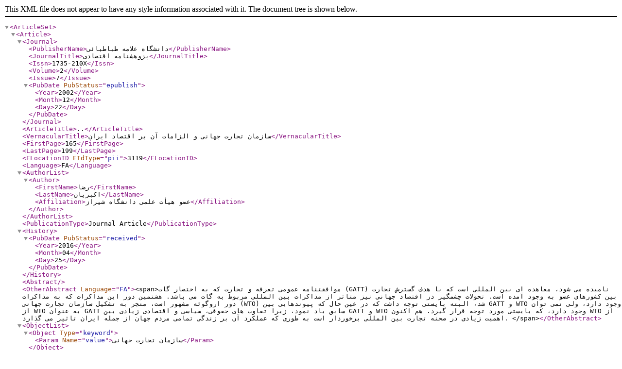

--- FILE ---
content_type: text/xml;charset=UTF-8
request_url: https://joer.atu.ac.ir/?_action=xml&article=3119
body_size: 1877
content:
<?xml version="1.0" encoding="UTF-8"?>
<!DOCTYPE ArticleSet PUBLIC "-//NLM//DTD PubMed 2.7//EN" "https://dtd.nlm.nih.gov/ncbi/pubmed/in/PubMed.dtd">
<ArticleSet>
<Article>
<Journal>
				<PublisherName>دانشگاه علامه طباطبائی</PublisherName>
				<JournalTitle>پژوهشنامه اقتصادی</JournalTitle>
				<Issn>1735-210X</Issn>
				<Volume>2</Volume>
				<Issue>7</Issue>
				<PubDate PubStatus="epublish">
					<Year>2002</Year>
					<Month>12</Month>
					<Day>22</Day>
				</PubDate>
			</Journal>
<ArticleTitle>..</ArticleTitle>
<VernacularTitle>سازمان تجارت جهانی و الزامات آن بر اقتصاد ایران</VernacularTitle>
			<FirstPage>165</FirstPage>
			<LastPage>199</LastPage>
			<ELocationID EIdType="pii">3119</ELocationID>
			
			
			<Language>FA</Language>
<AuthorList>
<Author>
					<FirstName>رضا</FirstName>
					<LastName>اکبریان</LastName>
<Affiliation>عضو هیأت علمی دانشگاه شیراز</Affiliation>

</Author>
</AuthorList>
				<PublicationType>Journal Article</PublicationType>
			<History>
				<PubDate PubStatus="received">
					<Year>2016</Year>
					<Month>04</Month>
					<Day>25</Day>
				</PubDate>
			</History>
		<Abstract></Abstract>
			<OtherAbstract Language="FA">&lt;span&gt;موافقتنامه عمومی تعرفه و تجارت که به اختصار گات (GATT) نامیده می شود، معاهده ای بین المللی است که با هدف گسترش تجارت بین کشورهای عضو به وجود آمده است. تحولات چشمگیر در اقتصاد جهانی نیز متاثر از مذاکرات بین المللی مربوط به گات می باشد. هشتمین دور این مذاکرات که به مذاکرات دور اروگوئه مشهور است، منجر به تشکیل سازمان تجارت جهانی (WTO) شد، البته بایستی توجه داشت که در عین حال که پیوندهایی بین GATT و WTO وجود دارد، ولی نمی توان از WTO به عنوان GATT سابق یاد نمود، زیرا تفاوت های حقوقی، سیاسی و اقتصادی زیادی بین GATT و WTO وجود دارد، که بایستی مورد توجه قرار گیرد. هم اکنون WTO از اهمیت زیادی در صحنه تجارت بین المللی برخوردار است به طوری که عملکرد آن بر زندگی تمامی مردم جهان از جمله ایران تاثیر می گذارد. &lt;/span&gt;</OtherAbstract>
		<ObjectList>
			<Object Type="keyword">
			<Param Name="value">سازمان تجارت جهانی</Param>
			</Object>
			<Object Type="keyword">
			<Param Name="value">گات</Param>
			</Object>
			<Object Type="keyword">
			<Param Name="value">عضویت در گاتف بازار جهانی</Param>
			</Object>
			<Object Type="keyword">
			<Param Name="value">بازرگانی جهانی</Param>
			</Object>
			<Object Type="keyword">
			<Param Name="value">ایران</Param>
			</Object>
		</ObjectList>
<ArchiveCopySource DocType="pdf">https://joer.atu.ac.ir/article_3119_7a837b7a3414df97182c75ed2459bbf1.pdf</ArchiveCopySource>
</Article>
</ArticleSet>
